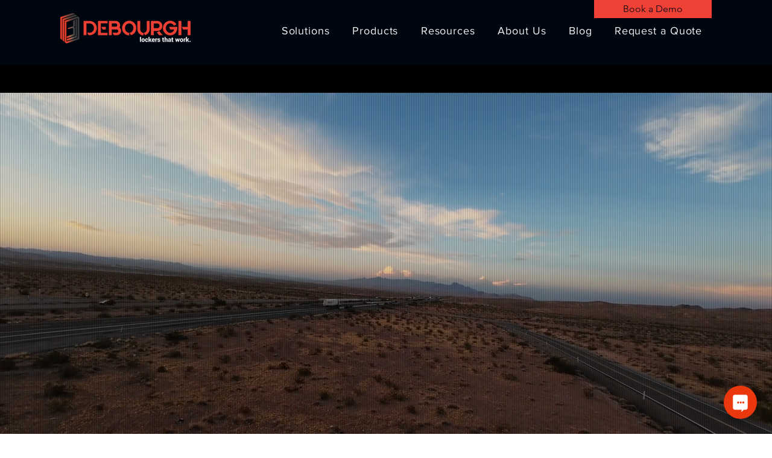

--- FILE ---
content_type: text/css; charset=utf-8
request_url: https://www.debourgh.com/_serverless/pro-gallery-css-v4-server/layoutCss?ver=2&id=comp-kpnnd4hc&items=3502_2048_1536%7C3755_2560_1920%7C3613_1500_1200%7C3859_600_300&container=3470_1230_414.59375_720&options=layoutParams_cropRatio:1%7ClayoutParams_structure_galleryRatio_value:0%7ClayoutParams_repeatingGroupTypes:%7ClayoutParams_gallerySpacing:0%7CgroupTypes:1%7CnumberOfImagesPerRow:4%7CfixedColumns:4%7CcollageAmount:0%7CtextsVerticalPadding:0%7CtextsHorizontalPadding:0%7CcalculateTextBoxHeightMode:MANUAL%7CtargetItemSize:558%7CcubeRatio:1%7CexternalInfoHeight:74.6%7CexternalInfoWidth:0%7CisRTL:false%7CisVertical:true%7CminItemSize:50%7CgroupSize:1%7CchooseBestGroup:true%7CcubeImages:true%7CcubeType:fill%7CsmartCrop:false%7CcollageDensity:0%7CimageMargin:30%7ChasThumbnails:false%7CgalleryThumbnailsAlignment:bottom%7CgridStyle:1%7CtitlePlacement:SHOW_BELOW%7CarrowsSize:20%7CslideshowInfoSize:200%7CimageInfoType:NO_BACKGROUND%7CtextBoxHeight:74.6%7CscrollDirection:0%7CgalleryLayout:2%7CgallerySizeType:smart%7CgallerySize:48%7CcropOnlyFill:false%7CnumberOfImagesPerCol:1%7CgroupsPerStrip:0%7Cscatter:0%7CenableInfiniteScroll:true%7CthumbnailSpacings:0%7CarrowsPosition:1%7CthumbnailSize:120%7CcalculateTextBoxWidthMode:PERCENT%7CtextBoxWidthPercent:50%7CuseMaxDimensions:false%7CrotatingGroupTypes:%7CrotatingCropRatios:%7CgallerySizePx:0%7CplaceGroupsLtr:false
body_size: -87
content:
#pro-gallery-comp-kpnnd4hc [data-hook="item-container"][data-idx="0"].gallery-item-container{opacity: 1 !important;display: block !important;transition: opacity .2s ease !important;top: 0px !important;left: 0px !important;right: auto !important;height: 360px !important;width: 285px !important;} #pro-gallery-comp-kpnnd4hc [data-hook="item-container"][data-idx="0"] .gallery-item-common-info-outer{height: 75px !important;} #pro-gallery-comp-kpnnd4hc [data-hook="item-container"][data-idx="0"] .gallery-item-common-info{height: 75px !important;width: 100% !important;} #pro-gallery-comp-kpnnd4hc [data-hook="item-container"][data-idx="0"] .gallery-item-wrapper{width: 285px !important;height: 285px !important;margin: 0 !important;} #pro-gallery-comp-kpnnd4hc [data-hook="item-container"][data-idx="0"] .gallery-item-content{width: 285px !important;height: 285px !important;margin: 0px 0px !important;opacity: 1 !important;} #pro-gallery-comp-kpnnd4hc [data-hook="item-container"][data-idx="0"] .gallery-item-hover{width: 285px !important;height: 285px !important;opacity: 1 !important;} #pro-gallery-comp-kpnnd4hc [data-hook="item-container"][data-idx="0"] .item-hover-flex-container{width: 285px !important;height: 285px !important;margin: 0px 0px !important;opacity: 1 !important;} #pro-gallery-comp-kpnnd4hc [data-hook="item-container"][data-idx="0"] .gallery-item-wrapper img{width: 100% !important;height: 100% !important;opacity: 1 !important;} #pro-gallery-comp-kpnnd4hc [data-hook="item-container"][data-idx="1"].gallery-item-container{opacity: 1 !important;display: block !important;transition: opacity .2s ease !important;top: 0px !important;left: 315px !important;right: auto !important;height: 360px !important;width: 285px !important;} #pro-gallery-comp-kpnnd4hc [data-hook="item-container"][data-idx="1"] .gallery-item-common-info-outer{height: 75px !important;} #pro-gallery-comp-kpnnd4hc [data-hook="item-container"][data-idx="1"] .gallery-item-common-info{height: 75px !important;width: 100% !important;} #pro-gallery-comp-kpnnd4hc [data-hook="item-container"][data-idx="1"] .gallery-item-wrapper{width: 285px !important;height: 285px !important;margin: 0 !important;} #pro-gallery-comp-kpnnd4hc [data-hook="item-container"][data-idx="1"] .gallery-item-content{width: 285px !important;height: 285px !important;margin: 0px 0px !important;opacity: 1 !important;} #pro-gallery-comp-kpnnd4hc [data-hook="item-container"][data-idx="1"] .gallery-item-hover{width: 285px !important;height: 285px !important;opacity: 1 !important;} #pro-gallery-comp-kpnnd4hc [data-hook="item-container"][data-idx="1"] .item-hover-flex-container{width: 285px !important;height: 285px !important;margin: 0px 0px !important;opacity: 1 !important;} #pro-gallery-comp-kpnnd4hc [data-hook="item-container"][data-idx="1"] .gallery-item-wrapper img{width: 100% !important;height: 100% !important;opacity: 1 !important;} #pro-gallery-comp-kpnnd4hc [data-hook="item-container"][data-idx="2"].gallery-item-container{opacity: 1 !important;display: block !important;transition: opacity .2s ease !important;top: 0px !important;left: 630px !important;right: auto !important;height: 360px !important;width: 285px !important;} #pro-gallery-comp-kpnnd4hc [data-hook="item-container"][data-idx="2"] .gallery-item-common-info-outer{height: 75px !important;} #pro-gallery-comp-kpnnd4hc [data-hook="item-container"][data-idx="2"] .gallery-item-common-info{height: 75px !important;width: 100% !important;} #pro-gallery-comp-kpnnd4hc [data-hook="item-container"][data-idx="2"] .gallery-item-wrapper{width: 285px !important;height: 285px !important;margin: 0 !important;} #pro-gallery-comp-kpnnd4hc [data-hook="item-container"][data-idx="2"] .gallery-item-content{width: 285px !important;height: 285px !important;margin: 0px 0px !important;opacity: 1 !important;} #pro-gallery-comp-kpnnd4hc [data-hook="item-container"][data-idx="2"] .gallery-item-hover{width: 285px !important;height: 285px !important;opacity: 1 !important;} #pro-gallery-comp-kpnnd4hc [data-hook="item-container"][data-idx="2"] .item-hover-flex-container{width: 285px !important;height: 285px !important;margin: 0px 0px !important;opacity: 1 !important;} #pro-gallery-comp-kpnnd4hc [data-hook="item-container"][data-idx="2"] .gallery-item-wrapper img{width: 100% !important;height: 100% !important;opacity: 1 !important;} #pro-gallery-comp-kpnnd4hc [data-hook="item-container"][data-idx="3"]{display: none !important;} #pro-gallery-comp-kpnnd4hc .pro-gallery-prerender{height:359.6px !important;}#pro-gallery-comp-kpnnd4hc {height:359.6px !important; width:1230px !important;}#pro-gallery-comp-kpnnd4hc .pro-gallery-margin-container {height:359.6px !important;}#pro-gallery-comp-kpnnd4hc .pro-gallery {height:359.6px !important; width:1230px !important;}#pro-gallery-comp-kpnnd4hc .pro-gallery-parent-container {height:359.6px !important; width:1260px !important;}

--- FILE ---
content_type: text/javascript;charset=UTF-8
request_url: https://www.socialintents.com/api/chat/jsonGetVarsContext.jsp?wid=2c9faa359853881901985be917bf10e3&callback=jsonCallbackchat&_=1769811118105
body_size: 1041
content:
jsonCallbackchat({
    "widgetId":"2c9faa359853881901985be917bf10e3",
    "type":"chat",
    "tabType":"circle",
    "tabLocation":"",
    "tabText":"Chat with us!",
    "tabOfflineText":"Leave a message",
    
    "tabWidth":"250px",
    "marginRight":"10px",
    "marginTop":"120px",
    "urlPattern":"",
    "urlPatternExclude":"",
    "tabColor":"#eb370e",
    "offline":"0",
    
    "hide":"0",
    
    "headerTitle":""
    }
)